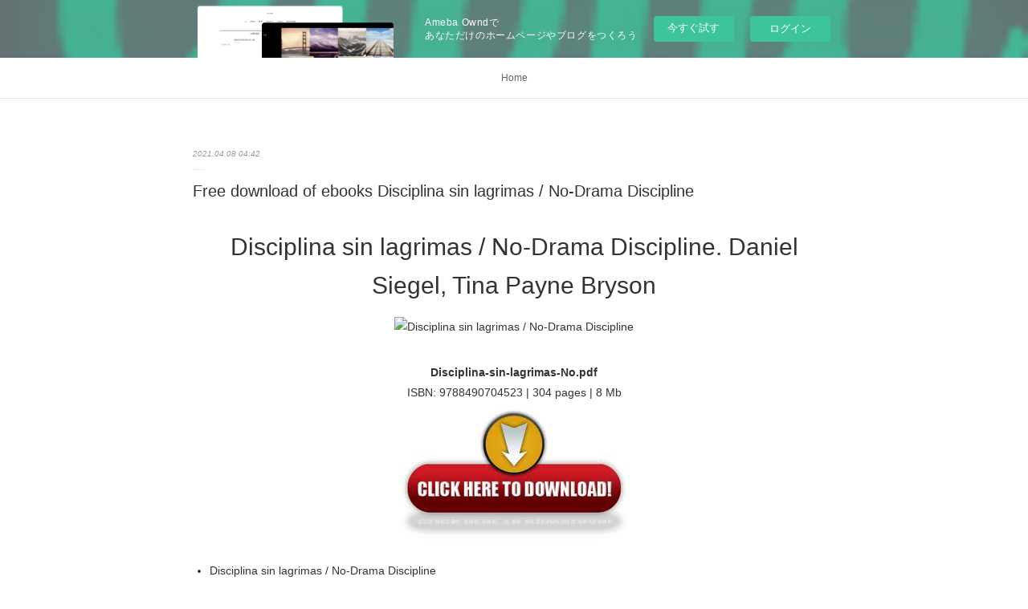

--- FILE ---
content_type: text/html; charset=utf-8
request_url: https://ytymenepiqyng.shopinfo.jp/posts/16467634
body_size: 11031
content:
<!doctype html>

            <html lang="ja" data-reactroot=""><head><meta charSet="UTF-8"/><meta http-equiv="X-UA-Compatible" content="IE=edge"/><meta name="viewport" content="width=device-width,user-scalable=no,initial-scale=1.0,minimum-scale=1.0,maximum-scale=1.0"/><title data-react-helmet="true">Free download of ebooks Disciplina sin lagrimas / No-Drama Discipline | ytymenepiqyng&#x27;s Ownd</title><link data-react-helmet="true" rel="canonical" href="https://ytymenepiqyng.shopinfo.jp/posts/16467634/"/><meta name="description" content="
    Disciplina sin lagrimas / No-Drama Discipline. Daniel Siegel, Tina Payne Bryson
    
    
    D"/><meta property="fb:app_id" content="522776621188656"/><meta property="og:url" content="https://ytymenepiqyng.shopinfo.jp/posts/16467634"/><meta property="og:type" content="article"/><meta property="og:title" content="Free download of ebooks Disciplina sin lagrimas / No-Drama Discipline"/><meta property="og:description" content="
    Disciplina sin lagrimas / No-Drama Discipline. Daniel Siegel, Tina Payne Bryson
    
    
    D"/><meta property="og:image" content="https://static.amebaowndme.com/madrid-static/gallery/048.jpg"/><meta property="og:site_name" content="ytymenepiqyng&#x27;s Ownd"/><meta property="og:locale" content="ja_JP"/><meta name="twitter:card" content="summary"/><meta name="twitter:site" content="@amebaownd"/><meta name="twitter:title" content="Free download of ebooks Disciplina sin lagrimas / No-Drama Discipline | ytymenepiqyng&#x27;s Ownd"/><meta name="twitter:description" content="
    Disciplina sin lagrimas / No-Drama Discipline. Daniel Siegel, Tina Payne Bryson
    
    
    D"/><meta name="twitter:image" content="https://static.amebaowndme.com/madrid-static/gallery/048.jpg"/><meta name="twitter:app:id:iphone" content="911640835"/><meta name="twitter:app:url:iphone" content="amebaownd://public/sites/1042521/posts/16467634"/><meta name="twitter:app:id:googleplay" content="jp.co.cyberagent.madrid"/><meta name="twitter:app:url:googleplay" content="amebaownd://public/sites/1042521/posts/16467634"/><meta name="twitter:app:country" content="US"/><link rel="amphtml" href="https://amp.amebaownd.com/posts/16467634"/><link rel="alternate" type="application/rss+xml" title="ytymenepiqyng&#x27;s Ownd" href="https://ytymenepiqyng.shopinfo.jp/rss.xml"/><link rel="alternate" type="application/atom+xml" title="ytymenepiqyng&#x27;s Ownd" href="https://ytymenepiqyng.shopinfo.jp/atom.xml"/><link rel="sitemap" type="application/xml" title="Sitemap" href="/sitemap.xml"/><link href="https://static.amebaowndme.com/madrid-frontend/css/user.min-a66be375c.css" rel="stylesheet" type="text/css"/><link href="https://static.amebaowndme.com/madrid-frontend/css/malia/index.min-a66be375c.css" rel="stylesheet" type="text/css"/><link rel="icon" href="https://static.amebaowndme.com/madrid-frontend/images/app/common/favicon.ico"/><style id="site-colors" charSet="UTF-8">
.u-nav-clr {
  color: #666666;
}
.u-nav-clr:hover,
.u-nav-clr--active {
  color: #b2b2b2;
}
.u-nav-bdr-clr {
  border-color: #666666;
}
.u-nav-bdr-clr:hover,
.u-nav-bdr-clr--active {
  border-color: #b2b2b2;
}
.u-nav-bg-clr {
  background-color: #ffffff;
}
.u-nav-bg-bdr-clr {
  border-color: #ffffff;
}
.u-site-clr {
  color: #333333;
}
.u-base-bg-clr {
  background-color: #ffffff;
}
.u-btn-clr {
  color: #999999;
}
.u-btn-clr:hover,
.u-btn-clr--active {
  color: #cccccc;
}
.u-btn-clr--disabled,
.u-btn-clr:disabled {
  color: #eaeaea;
}
.u-btn-bdr-clr {
  border-color: #c2c2c2;
}
.u-btn-bdr-clr:hover,
.u-btn-bdr-clr--active {
  border-color: #e0e0e0;
}
.u-btn-bdr-clr--disabled,
.u-btn-bdr-clr:disabled {
  border-color: #f2f2f2;
}
.u-btn-bg-clr {
  background-color: #c2c2c2;
}
.u-btn-bg-clr:hover,
.u-btn-bg-clr--active {
  background-color: #e0e0e0;
}
.u-btn-bg-clr--disabled,
.u-btn-bg-clr:disabled {
  background-color: #f2f2f2;
}
.u-txt-clr {
  color: #333333;
}
.u-txt-clr--lv1 {
  color: #707070;
}
.u-txt-clr--lv2 {
  color: #999999;
}
.u-txt-clr--lv3 {
  color: #d6d6d6;
}
.u-txt-bg-clr {
  background-color: #eaeaea;
}
.u-lnk-clr {
  color: #16a3a1;
}
.u-lnk-clr:visited {
  color: #8ad1d0;
}
.u-lnk-clr:hover {
  color: #b9e3e2;
}
.u-ttl-blk-clr {
  color: #333333;
}
.u-ttl-blk-bdr-clr {
  border-color: #333333;
}
.u-ttl-blk-bdr-clr--lv1 {
  border-color: #d6d6d6;
}
.u-bdr-clr {
  border-color: #ebebeb;
}
.u-acnt-bdr-clr {
  border-color: #ffffff;
}
.u-acnt-bg-clr {
  background-color: #ffffff;
};</style><style id="user-css" charSet="UTF-8">;</style><style media="screen and (max-width: 800px)" id="user-sp-css" charSet="UTF-8">;</style><script>
              (function(i,s,o,g,r,a,m){i['GoogleAnalyticsObject']=r;i[r]=i[r]||function(){
              (i[r].q=i[r].q||[]).push(arguments)},i[r].l=1*new Date();a=s.createElement(o),
              m=s.getElementsByTagName(o)[0];a.async=1;a.src=g;m.parentNode.insertBefore(a,m)
              })(window,document,'script','//www.google-analytics.com/analytics.js','ga');
            </script></head><body id="mdrd-a66be375c" class="u-txt-clr u-base-bg-clr theme-malia plan-basic  "><noscript><iframe src="//www.googletagmanager.com/ns.html?id=GTM-PXK9MM" height="0" width="0" style="display:none;visibility:hidden"></iframe></noscript><script>
            (function(w,d,s,l,i){w[l]=w[l]||[];w[l].push({'gtm.start':
            new Date().getTime(),event:'gtm.js'});var f=d.getElementsByTagName(s)[0],
            j=d.createElement(s),dl=l!='dataLayer'?'&l='+l:'';j.async=true;j.src=
            '//www.googletagmanager.com/gtm.js?id='+i+dl;f.parentNode.insertBefore(j,f);
            })(window,document, 'script', 'dataLayer', 'GTM-PXK9MM');
            </script><div id="content"><div class="page" data-reactroot=""><div class="page__outer"><div class="page__inner u-base-bg-clr"><aside style="opacity:1 !important;visibility:visible !important;text-indent:0 !important;transform:none !important;display:block !important;position:static !important;padding:0 !important;overflow:visible !important;margin:0 !important"><div class="owndbarHeader  " style="opacity:1 !important;visibility:visible !important;text-indent:0 !important;transform:none !important;display:block !important;position:static !important;padding:0 !important;overflow:visible !important;margin:0 !important"></div></aside><div role="navigation" class="common-header__outer u-nav-bg-clr"><input type="checkbox" id="header-switch" class="common-header__switch"/><div class="common-header"><div class="common-header__inner js-nav-overflow-criterion"><ul class="common-header__nav common-header-nav"><li class="common-header-nav__item js-nav-item "><a target="" class="u-nav-clr" href="/">Home</a></li></ul></div><label class="common-header__more u-nav-bdr-clr" for="header-switch"><span class="u-nav-bdr-clr"><span class="u-nav-bdr-clr"><span class="u-nav-bdr-clr"></span></span></span></label></div></div><div><div role="main" class="page__main-outer u-base-bg-clr"><div class="page__main page__main--blog-detail"><div class="section"><div class="page__main--blog-detail"><div class="blog-article-outer"><article class="blog-article"><div class="blog-article__inner"><div class="blog-article__header"><time class="blog-article__date u-txt-clr u-txt-clr--lv2 u-bdr-clr" dateTime="2021-04-08T04:42:35Z">2021.04.08 04:42</time></div><div class="blog-article__content"><div class="blog-article__title blog-title"><h1 class="blog-title__text u-txt-clr">Free download of ebooks Disciplina sin lagrimas / No-Drama Discipline</h1></div><div class="blog-article__body blog-body"><div class="blog-body__item"><div><div class="blog-body__text u-txt-clr u-clr-area" data-block-type="text"><center>
    <h2>Disciplina sin lagrimas / No-Drama Discipline. Daniel Siegel, Tina Payne Bryson</h2>
    <p></p><center><img alt="Disciplina sin lagrimas / No-Drama Discipline" width="200" src="https://prodimage.images-bn.com/pimages/9788490704523.jpg"></center><p></p>
    <br>
    <strong>Disciplina-sin-lagrimas-No.pdf</strong><br>
        ISBN: 9788490704523 | 304 pages | 8 Mb</center>

<center>
    <a class="u-lnk-clr" target="_blank" href="http://filesbooks.info/download.php?group=book&amp;from=shopinfo.jp&amp;id=521955&amp;lnk=MjAyMS0wNC0wOA--"><img src="https://i.imgur.com/s7YtI18.jpg" alt="Download PDF"></a>
</center>







<ul>
    <li>Disciplina sin lagrimas / No-Drama Discipline</li>
    <li>Daniel Siegel, Tina Payne Bryson</li>
    <li>Page: 304</li>
    <li>Format:  pdf, ePub, fb2, mobi</li>
        <li>ISBN: 9788490704523</li>
            <li>Publisher: PRH Grupo Editorial</li>
    </ul>

<center><strong>Download <a class="u-lnk-clr" target="_blank" href="http://filesbooks.info/download.php?group=book&amp;from=shopinfo.jp&amp;id=521955&amp;lnk=MjAyMS0wNC0wOA--" style="color: blue;">Disciplina sin lagrimas / No-Drama Discipline</a></strong></center>




<h3>Free download of ebooks Disciplina sin lagrimas / No-Drama Discipline</h3>
<p>
     Disciplina Sin Lágrimas / No-Drama Discipline: Amazon.co.uk: Dr Buy Disciplina Sin Lágrimas / No-Drama Discipline by Dr Daniel Siegel, PH D Tina Payne Bryson Dr (ISBN: 9788490704523) from Amazon's Book Store.
 Disciplina sin lágrimas - Dolors Mas Psicologa Título original: No-Drama Discipline. Traducción: Joan Soler Chic . Cerebro Pleno, Sin Lágrimas» de la disciplina, en virtud del cual sugerimos principios y&nbsp;
 Bolen Books La disciplina sin lagrimas / No-Drama Discipline | Paperback Daniel Siegel PRH Grupo Editorial | Ediciones B Family &amp; Relationships / Education / Parenting
 La Disciplina Sin Lágrimas / No-Drama Discipline: Daniel Siegel MD Los expertos pioneros Tina Payne Bryson y Daniel J. Siegel, autor best seller del New York Times, exploran lo último en desafíos de crianza: la disciplina.
 Disciplina Sin Lagrimas No Drama Discipline - reThinking Literacy la disciplina sin lgrimas no drama discipline spanish edition daniel siegel on amazoncom free shipping on qualifying offers los expertos pioneros tina payne&nbsp;
 New &amp; Used Books for Tina Payne Bryson - DealOz No-Drama Discipline: The Whole-Brain Way to Calm the Chaos and Nurture Your Disciplina sin lágrimas/No-Drama Discipline (Spanish Edition) (2018)&nbsp;
 No-Drama Discipline: The Whole-Brain Way to Calm  - Amazon.es Encuentra No-Drama Discipline: The Whole-Brain Way to Calm the Chaos and Disciplina sin lágrimas: Una guía imprescindible para orientar y alimentar el&nbsp;
 Daniel Siegel (Author of Disciplina Sin L grimas / No-Drama Daniel Siegel is the author of Disciplina Sin L grimas / No-Drama Discipline ( 4.00 avg rating, 2 ratings, 0 reviews), And God Braided Eve's Hair (5.00 av

        <br><br>
</p>

<p>
    Links:<br>
        <a class="u-lnk-clr" href="http://bylogaro.blog.free.fr/index.php?post/2021/04/08/Descargar-gratis-libros-en-pdf-libros-electr%C3%B3nicos-ALATUL%3A-INICIACION-A-LA-LENGUA-ARABE%3A-LIBRO-DEL-ALUMNO">Descargar gratis libros en pdf libros electrónicos ALATUL: INICIACION A LA LENGUA ARABE: LIBRO DEL ALUMNO</a><br>
        <a class="u-lnk-clr" href="http://gexerush.blog.free.fr/index.php?post/2021/04/08/Google-books-download-pdf-Game-Changer%3A-AlphaZero-s-Groundbreaking-Chess-Strategies-and-the-Promise-of-AI-in-English-by-Matthew-Sadler%2C-Natasha">Google books download pdf Game Changer: AlphaZero's Groundbreaking Chess Strategies and the Promise of AI in English  by Matthew Sadler, Natasha Regan, Garry Kasparov</a><br>
        <a class="u-lnk-clr" href="http://tijyghop.ek.la/free-ebook-download-links-batman-the-1989-movie-adaptation-deluxe-edit-a207351586">Free ebook download links Batman: The 1989 Movie Adaptation Deluxe Edition 9781779500502 by Dennis O&amp;#039;Neil, Jerry Ordway</a><br>
        <a class="u-lnk-clr" href="http://ngisanku.ek.la/free-ebooks-download-for-kindle-the-fujifilm-x-t3-120-x-pert-tips-to-g-a207351584">Free ebooks download for kindle The Fujifilm X-T3: 120 X-Pert Tips to Get the Most Out of Your Camera</a><br>
        <a class="u-lnk-clr" href="http://gexerush.blog.free.fr/index.php?post/2021/04/08/Epub-books-free-download-for-ipad-Arcade-Game-Typography%3A-The-Art-of-Pixel-Type">Epub books free download for ipad Arcade Game Typography: The Art of Pixel Type</a><br>
        <a class="u-lnk-clr" href="http://yxiqucer.blog.free.fr/index.php?post/2021/04/08/Free-books-in-pdf-format-to-download-The-Hunt-for-the-Mad-Wolf-s-Daughter">Free books in pdf format to download The Hunt for the Mad Wolf's Daughter</a><br>
    </p>
</div></div></div></div></div><div class="blog-article__footer"><div class="reblog-btn-outer"><div class="reblog-btn-body"><button class="reblog-btn"><span class="reblog-btn__inner"><span class="icon icon--reblog2"></span></span></button></div></div></div></div><div class="complementary-outer complementary-outer--slot2"><div class="complementary complementary--shareButton "><div class="block-type--shareButton"><div class="share share--filled share--filled-4"><button class="share__btn--facebook share__btn share__btn--filled"><span aria-hidden="true" class="icon--facebook icon"></span></button><button class="share__btn--twitter share__btn share__btn--filled"><span aria-hidden="true" class="icon--twitter icon"></span></button><button class="share__btn--nanagogo share__btn share__btn--filled"><span aria-hidden="true" class="icon--nanagogo icon"></span></button></div></div></div><div class="complementary complementary--siteFollow "><div class="block-type--siteFollow"><div class="site-follow u-bdr-clr"><div class="site-follow__img"><div><img alt=""/></div></div><div class="site-follow__body"><p class="site-follow__title u-txt-clr"><span class="site-follow__title-inner ">ytymenepiqyng&#x27;s Ownd</span></p><div class="site-follow__btn-outer"><button class="site-follow__btn site-follow__btn--yet"><div class="site-follow__btn-text"><span aria-hidden="true" class="site-follow__icon icon icon--plus"></span>フォロー</div></button></div></div></div></div></div><div class="complementary complementary--relatedPosts "><div class="block-type--relatedPosts"></div></div><div class="complementary complementary--postPrevNext "><div class="block-type--postPrevNext"><div class="pager pager--type1"><ul class="pager__list"><li class="pager__item pager__item--prev "><a class="pager__item-inner u-bdr-clr" href="/posts/16492495"><time class="pager__date u-txt-clr" dateTime="2021-04-08T19:22:21Z">2021.04.08 19:22</time><div><span class="pager__description u-txt-clr">Descarga de libros electrónicos gratis ESDRAS</span></div><span aria-hidden="true" class="pager__icon icon icon--disclosure-l4  u-txt-clr"></span></a></li><li class="pager__item pager__item--next "><a class="pager__item-inner u-bdr-clr" href="/posts/16467565"><time class="pager__date u-txt-clr" dateTime="2021-04-08T04:40:28Z">2021.04.08 04:40</time><div><span class="pager__description u-txt-clr">Free online ebooks pdf download The House of</span></div><span aria-hidden="true" class="pager__icon icon icon--disclosure-r4  u-txt-clr"></span></a></li></ul></div></div></div></div><div class="blog-article__comment"><div class="comment-list js-comment-list"><div><p class="comment-count u-txt-clr u-txt-clr--lv2"><span>0</span>コメント</p><ul><li class="comment-list__item comment-item js-comment-form"><div class="comment-item__body"><form class="comment-item__form u-bdr-clr "><div class="comment-item__form-head"><textarea type="text" id="post-comment" maxLength="1100" placeholder="コメントする..." class="comment-item__input"></textarea></div><div class="comment-item__form-foot"><p class="comment-item__count-outer"><span class="comment-item__count ">1000</span> / 1000</p><button type="submit" disabled="" class="comment-item__submit">投稿</button></div></form></div></li></ul></div></div></div><div class="pswp" tabindex="-1" role="dialog" aria-hidden="true"><div class="pswp__bg"></div><div class="pswp__scroll-wrap"><div class="pswp__container"><div class="pswp__item"></div><div class="pswp__item"></div><div class="pswp__item"></div></div><div class="pswp__ui pswp__ui--hidden"><div class="pswp__top-bar"><div class="pswp__counter"></div><button class="pswp__button pswp__button--close" title="Close (Esc)"></button><button class="pswp__button pswp__button--share" title="Share"></button><button class="pswp__button pswp__button--fs" title="Toggle fullscreen"></button><button class="pswp__button pswp__button--zoom" title="Zoom in/out"></button><div class="pswp__preloader"><div class="pswp__preloader__icn"><div class="pswp__preloader__cut"><div class="pswp__preloader__donut"></div></div></div></div></div><div class="pswp__share-modal pswp__share-modal--hidden pswp__single-tap"><div class="pswp__share-tooltip"></div></div><div class="pswp__button pswp__button--close pswp__close"><span class="pswp__close__item pswp__close"></span><span class="pswp__close__item pswp__close"></span></div><div class="pswp__bottom-bar"><button class="pswp__button pswp__button--arrow--left js-lightbox-arrow" title="Previous (arrow left)"></button><button class="pswp__button pswp__button--arrow--right js-lightbox-arrow" title="Next (arrow right)"></button></div><div class=""><div class="pswp__caption"><div class="pswp__caption"></div><div class="pswp__caption__link"><a class="js-link"></a></div></div></div></div></div></div></article></div></div></div></div></div></div><aside style="opacity:1 !important;visibility:visible !important;text-indent:0 !important;transform:none !important;display:block !important;position:static !important;padding:0 !important;overflow:visible !important;margin:0 !important"><div class="owndbar" style="opacity:1 !important;visibility:visible !important;text-indent:0 !important;transform:none !important;display:block !important;position:static !important;padding:0 !important;overflow:visible !important;margin:0 !important"></div></aside><footer role="contentinfo" class="page__footer footer" style="opacity:1 !important;visibility:visible !important;text-indent:0 !important;overflow:visible !important;position:static !important"><div class="footer__inner u-bdr-clr " style="opacity:1 !important;visibility:visible !important;text-indent:0 !important;overflow:visible !important;display:block !important;transform:none !important"><div class="footer__item u-bdr-clr" style="opacity:1 !important;visibility:visible !important;text-indent:0 !important;overflow:visible !important;display:block !important;transform:none !important"><p class="footer__copyright u-font"><small class="u-txt-clr u-txt-clr--lv2 u-font" style="color:rgba(51,51,51, 0.5) !important">Copyright © <!-- -->2026<!-- --> <!-- -->ytymenepiqyng&#x27;s Ownd<!-- -->.</small></p><div class="powered-by"><a href="https://www.amebaownd.com" class="powered-by__link"><span class="powered-by__text">Powered by</span><span class="powered-by__logo">AmebaOwnd</span><span class="powered-by__text">無料でホームページをつくろう</span></a></div></div></div></footer></div></div><div class="toast"></div></div></div><img src="//sy.ameblo.jp/sync/?org=sy.shopinfo.jp" alt="" style="display:none" width="1" height="1"/><script charSet="UTF-8">window.mdrdEnv="prd";</script><script charSet="UTF-8">window.INITIAL_STATE={"authenticate":{"authCheckCompleted":false,"isAuthorized":false},"blogPostReblogs":{},"category":{},"currentSite":{"fetching":false,"status":null,"site":{}},"shopCategory":{},"categories":{},"notifications":{},"page":{},"paginationTitle":{},"postArchives":{},"postComments":{"16467634":{"data":[],"pagination":{"total":0,"offset":0,"limit":3,"cursors":{"after":"","before":""}},"fetching":false},"submitting":false,"postStatus":null},"postDetail":{"postDetail-blogPostId:16467634":{"fetching":false,"loaded":true,"meta":{"code":200},"data":{"id":"16467634","userId":"1236761","siteId":"1042521","status":"publish","title":"Free download of ebooks Disciplina sin lagrimas \u002F No-Drama Discipline","contents":[{"type":"text","format":"html","value":"\u003Ccenter\u003E\n    \u003Ch2\u003EDisciplina sin lagrimas \u002F No-Drama Discipline. Daniel Siegel, Tina Payne Bryson\u003C\u002Fh2\u003E\n    \u003Cp\u003E\u003C\u002Fp\u003E\u003Ccenter\u003E\u003Cimg src=\"https:\u002F\u002Fprodimage.images-bn.com\u002Fpimages\u002F9788490704523.jpg\" width=\"200\" alt=\"Disciplina sin lagrimas \u002F No-Drama Discipline\"\u003E\u003C\u002Fcenter\u003E\u003Cp\u003E\u003C\u002Fp\u003E\n    \u003Cbr\u003E\n    \u003Cstrong\u003EDisciplina-sin-lagrimas-No.pdf\u003C\u002Fstrong\u003E\u003Cbr\u003E\n        ISBN: 9788490704523 | 304 pages | 8 Mb\u003C\u002Fcenter\u003E\n\n\u003Ccenter\u003E\n    \u003Ca href=\"http:\u002F\u002Ffilesbooks.info\u002Fdownload.php?group=book&amp;from=shopinfo.jp&amp;id=521955&amp;lnk=MjAyMS0wNC0wOA--\" target=\"_blank\" class=\"u-lnk-clr\"\u003E\u003Cimg alt=\"Download PDF\" src=\"https:\u002F\u002Fi.imgur.com\u002Fs7YtI18.jpg\"\u003E\u003C\u002Fa\u003E\n\u003C\u002Fcenter\u003E\n\n\n\n\n\n\n\n\u003Cul\u003E\n    \u003Cli\u003EDisciplina sin lagrimas \u002F No-Drama Discipline\u003C\u002Fli\u003E\n    \u003Cli\u003EDaniel Siegel, Tina Payne Bryson\u003C\u002Fli\u003E\n    \u003Cli\u003EPage: 304\u003C\u002Fli\u003E\n    \u003Cli\u003EFormat:  pdf, ePub, fb2, mobi\u003C\u002Fli\u003E\n        \u003Cli\u003EISBN: 9788490704523\u003C\u002Fli\u003E\n            \u003Cli\u003EPublisher: PRH Grupo Editorial\u003C\u002Fli\u003E\n    \u003C\u002Ful\u003E\n\n\u003Ccenter\u003E\u003Cstrong\u003EDownload \u003Ca style=\"color: blue;\" href=\"http:\u002F\u002Ffilesbooks.info\u002Fdownload.php?group=book&amp;from=shopinfo.jp&amp;id=521955&amp;lnk=MjAyMS0wNC0wOA--\" target=\"_blank\" class=\"u-lnk-clr\"\u003EDisciplina sin lagrimas \u002F No-Drama Discipline\u003C\u002Fa\u003E\u003C\u002Fstrong\u003E\u003C\u002Fcenter\u003E\n\n\n\n\n\u003Ch3\u003EFree download of ebooks Disciplina sin lagrimas \u002F No-Drama Discipline\u003C\u002Fh3\u003E\n\u003Cp\u003E\n     Disciplina Sin Lágrimas \u002F No-Drama Discipline: Amazon.co.uk: Dr Buy Disciplina Sin Lágrimas \u002F No-Drama Discipline by Dr Daniel Siegel, PH D Tina Payne Bryson Dr (ISBN: 9788490704523) from Amazon's Book Store.\n Disciplina sin lágrimas - Dolors Mas Psicologa Título original: No-Drama Discipline. Traducción: Joan Soler Chic . Cerebro Pleno, Sin Lágrimas» de la disciplina, en virtud del cual sugerimos principios y&nbsp;\n Bolen Books La disciplina sin lagrimas \u002F No-Drama Discipline | Paperback Daniel Siegel PRH Grupo Editorial | Ediciones B Family &amp; Relationships \u002F Education \u002F Parenting\n La Disciplina Sin Lágrimas \u002F No-Drama Discipline: Daniel Siegel MD Los expertos pioneros Tina Payne Bryson y Daniel J. Siegel, autor best seller del New York Times, exploran lo último en desafíos de crianza: la disciplina.\n Disciplina Sin Lagrimas No Drama Discipline - reThinking Literacy la disciplina sin lgrimas no drama discipline spanish edition daniel siegel on amazoncom free shipping on qualifying offers los expertos pioneros tina payne&nbsp;\n New &amp; Used Books for Tina Payne Bryson - DealOz No-Drama Discipline: The Whole-Brain Way to Calm the Chaos and Nurture Your Disciplina sin lágrimas\u002FNo-Drama Discipline (Spanish Edition) (2018)&nbsp;\n No-Drama Discipline: The Whole-Brain Way to Calm  - Amazon.es Encuentra No-Drama Discipline: The Whole-Brain Way to Calm the Chaos and Disciplina sin lágrimas: Una guía imprescindible para orientar y alimentar el&nbsp;\n Daniel Siegel (Author of Disciplina Sin L grimas \u002F No-Drama Daniel Siegel is the author of Disciplina Sin L grimas \u002F No-Drama Discipline ( 4.00 avg rating, 2 ratings, 0 reviews), And God Braided Eve's Hair (5.00 av\n\n        \u003Cbr\u003E\u003Cbr\u003E\n\u003C\u002Fp\u003E\n\n\u003Cp\u003E\n    Links:\u003Cbr\u003E\n        \u003Ca href=\"http:\u002F\u002Fbylogaro.blog.free.fr\u002Findex.php?post\u002F2021\u002F04\u002F08\u002FDescargar-gratis-libros-en-pdf-libros-electr%C3%B3nicos-ALATUL%3A-INICIACION-A-LA-LENGUA-ARABE%3A-LIBRO-DEL-ALUMNO\" class=\"u-lnk-clr\"\u003EDescargar gratis libros en pdf libros electrónicos ALATUL: INICIACION A LA LENGUA ARABE: LIBRO DEL ALUMNO\u003C\u002Fa\u003E\u003Cbr\u003E\n        \u003Ca href=\"http:\u002F\u002Fgexerush.blog.free.fr\u002Findex.php?post\u002F2021\u002F04\u002F08\u002FGoogle-books-download-pdf-Game-Changer%3A-AlphaZero-s-Groundbreaking-Chess-Strategies-and-the-Promise-of-AI-in-English-by-Matthew-Sadler%2C-Natasha\" class=\"u-lnk-clr\"\u003EGoogle books download pdf Game Changer: AlphaZero's Groundbreaking Chess Strategies and the Promise of AI in English  by Matthew Sadler, Natasha Regan, Garry Kasparov\u003C\u002Fa\u003E\u003Cbr\u003E\n        \u003Ca href=\"http:\u002F\u002Ftijyghop.ek.la\u002Ffree-ebook-download-links-batman-the-1989-movie-adaptation-deluxe-edit-a207351586\" class=\"u-lnk-clr\"\u003EFree ebook download links Batman: The 1989 Movie Adaptation Deluxe Edition 9781779500502 by Dennis O&amp;#039;Neil, Jerry Ordway\u003C\u002Fa\u003E\u003Cbr\u003E\n        \u003Ca href=\"http:\u002F\u002Fngisanku.ek.la\u002Ffree-ebooks-download-for-kindle-the-fujifilm-x-t3-120-x-pert-tips-to-g-a207351584\" class=\"u-lnk-clr\"\u003EFree ebooks download for kindle The Fujifilm X-T3: 120 X-Pert Tips to Get the Most Out of Your Camera\u003C\u002Fa\u003E\u003Cbr\u003E\n        \u003Ca href=\"http:\u002F\u002Fgexerush.blog.free.fr\u002Findex.php?post\u002F2021\u002F04\u002F08\u002FEpub-books-free-download-for-ipad-Arcade-Game-Typography%3A-The-Art-of-Pixel-Type\" class=\"u-lnk-clr\"\u003EEpub books free download for ipad Arcade Game Typography: The Art of Pixel Type\u003C\u002Fa\u003E\u003Cbr\u003E\n        \u003Ca href=\"http:\u002F\u002Fyxiqucer.blog.free.fr\u002Findex.php?post\u002F2021\u002F04\u002F08\u002FFree-books-in-pdf-format-to-download-The-Hunt-for-the-Mad-Wolf-s-Daughter\" class=\"u-lnk-clr\"\u003EFree books in pdf format to download The Hunt for the Mad Wolf's Daughter\u003C\u002Fa\u003E\u003Cbr\u003E\n    \u003C\u002Fp\u003E\n"}],"urlPath":"","publishedUrl":"https:\u002F\u002Fytymenepiqyng.shopinfo.jp\u002Fposts\u002F16467634","ogpDescription":"","ogpImageUrl":"","contentFiltered":"","viewCount":0,"commentCount":0,"reblogCount":0,"prevBlogPost":{"id":"16492495","title":"Descarga de libros electrónicos gratis ESDRAS","summary":"ESDRAS E NEEMIAS (REVISTA DO ALUNO) de \n\n\n\n\n\n                \n\n\n\n\n\nFicha técnica\n\n    ESDRAS E NEEMIAS (REVISTA DO ALUNO)\n    \n            Idioma:  PORTUGUÉS \n        Formatos: Pdf, ePub, MOBI, FB2\n        ISBN: 9788576685555\n            Editorial:  EDITORA CRISTÃ EVANGÉLICA \n        \n\n\n\nDescargar eBook gratis\n\n\n\n\n\n\nDescarga de libros electrónicos gratis ESDRAS E NEEMIAS (REVISTA DO ALUNO) 9788576685555 de  iBook RTF in Spanish\n\nOverview\nComo a igreja evangélica está à procura de líderes comprometidos com o Senhor e Sua igreja! Não há dúvida que uma liderança dinâmica é a chave para o crescimento e o êxito em qualquer organização, incluindo a igreja.\n\nDois exemplos impressionantes duma liderança forte são Esdras e Neemias que, juntamente com Zorobabel, foram instrumentos de Deus na reconstrução do templo e dos muros de Jerusalém, depois do exílio. Eles possuíam muitas qualidades que são pré-requisitos para uma liderança eficaz. Foram homens de oração, preocuparam-se com o bem estar do seu povo, souberam organizar o\ntempo e seus recursos, como estabelecer alvos realistas, e demonstraram grande coragem em lidar com a oposição. Como precisamos de líderes desse tipo em nossas igrejas!\n\nQue o raio de ação das memórias de Esdras e Neemias, codificadas nos princípios de liderança eficaz, de renovação espiritual e de excelência administrativa, envolva professores e alunos na reconstrução dos muros que estão em ruínas na nação, na igreja e na alma.\n\n• Líderes cujo espírito Deus despertou\n• O líder que Deus usa\n• Dormindo com o inimigo\n• O líder e o planejamento\n• O líder e os con? itos de interesses\n• O líder e o avivamento\n\n\nPdf Recomendados:\nFree book of common prayer download Teenage Mutant Ninja Turtles Volume 23: City At War, Pt. 2 (English literature) read pdf,\nFree ebooks for download online Abandonment to God: The Way of Peace of St. Therese of Lisieux here,\n\n","imageUrl":"","publishedAt":"2021-04-08T19:22:21Z"},"nextBlogPost":{"id":"16467565","title":"Free online ebooks pdf download The House of","summary":"The House of Rothschild: Money's Prophets, 1798-1848 by Niall Ferguson\n\n\n\n\n\n\n                \n\n\n\n\n\n    The House of Rothschild: Money's Prophets, 1798-1848\n    Niall Ferguson\n    Page: 672\n    Format: pdf, ePub, mobi, fb2\n        ISBN: 9780140240849\n            Publisher: Penguin Group (USA) Incorporated\n    \n\nDownload The House of Rothschild: Money's Prophets, 1798-1848\n\n\n\nFree online ebooks pdf download The House of Rothschild: Money's Prophets, 1798-1848 English version by Niall Ferguson\n\n    Overview\nIn his rich and nuanced portrait of the remarkable, elusive Rothschild family, Oxford scholar and bestselling author Niall Ferguson uncovers the secrets behind the family's phenomenal economic success. He reveals for the first time the details of the family's vast political network, which gave it access to and influence over many of the greatest statesmen of the age. And he tells a family saga, tracing the importance of family unity and the profound role of Judaism in the lives of a dynasty that rose from the confines of the Frankfurt ghetto and later used its influence to assist oppressed Jews throughout Europe. A definitive work of impeccable scholarship with a thoroughly engaging narrative, The House of Rothschild is a biography of the rarest kind, in which mysterious and fascinating historical figures finally spring to life.\n        \n\n\n\n\n    More eBooks:\n    Epub books free download for ipad Arcade Game Typography: The Art of Pixel Type here,\n    Mobile bookmark bubble download How Happiness Happens Study Guide: Finding Lasting Joy in a World of Comparison, Disappointment, and Unmet Expectations 9780310105718 by Max Lucado in English PDB FB2 ePub read book,\n    \n\n","imageUrl":"","publishedAt":"2021-04-08T04:40:28Z"},"rebloggedPost":false,"blogCategories":[],"user":{"id":"1236761","nickname":"ytymenepiqyng","description":"","official":false,"photoUrl":"https:\u002F\u002Fprofile-api.ameba.jp\u002Fv2\u002Fas\u002Fj327df79fe1009aa3efaf703ff4613d739b41eb5\u002FprofileImage?cat=300","followingCount":1,"createdAt":"2020-08-07T12:29:28Z","updatedAt":"2021-04-16T06:38:39Z"},"updateUser":{"id":"1236761","nickname":"ytymenepiqyng","description":"","official":false,"photoUrl":"https:\u002F\u002Fprofile-api.ameba.jp\u002Fv2\u002Fas\u002Fj327df79fe1009aa3efaf703ff4613d739b41eb5\u002FprofileImage?cat=300","followingCount":1,"createdAt":"2020-08-07T12:29:28Z","updatedAt":"2021-04-16T06:38:39Z"},"comments":{"pagination":{"total":0,"offset":0,"limit":3,"cursors":{"after":"","before":""}},"data":[]},"publishedAt":"2021-04-08T04:42:35Z","createdAt":"2021-04-08T04:42:37Z","updatedAt":"2021-04-08T04:42:37Z","version":1}}},"postList":{},"shopList":{},"shopItemDetail":{},"pureAd":{},"keywordSearch":{},"proxyFrame":{"loaded":false},"relatedPostList":{},"route":{"route":{"path":"\u002Fposts\u002F:blog_post_id","component":function Connect(props, context) {
        _classCallCheck(this, Connect);

        var _this = _possibleConstructorReturn(this, _Component.call(this, props, context));

        _this.version = version;
        _this.store = props.store || context.store;

        (0, _invariant2["default"])(_this.store, 'Could not find "store" in either the context or ' + ('props of "' + connectDisplayName + '". ') + 'Either wrap the root component in a <Provider>, ' + ('or explicitly pass "store" as a prop to "' + connectDisplayName + '".'));

        var storeState = _this.store.getState();
        _this.state = { storeState: storeState };
        _this.clearCache();
        return _this;
      },"route":{"id":"0","type":"blog_post_detail","idForType":"0","title":"","urlPath":"\u002Fposts\u002F:blog_post_id","isHomePage":false}},"params":{"blog_post_id":"16467634"},"location":{"pathname":"\u002Fposts\u002F16467634","search":"","hash":"","action":"POP","key":"dlbxwf","query":{}}},"siteConfig":{"tagline":"","title":"ytymenepiqyng's Ownd","copyright":"","iconUrl":"https:\u002F\u002Fstatic.amebaowndme.com\u002Fmadrid-static\u002Fplaceholder\u002Fsite-icons\u002Fy.png","logoUrl":"","coverImageUrl":"https:\u002F\u002Fstatic.amebaowndme.com\u002Fmadrid-static\u002Fgallery\u002F048.jpg","homePageId":"4121071","siteId":"1042521","siteCategoryIds":[],"themeId":"5","theme":"malia","shopId":"","openedShop":false,"shop":{"law":{"userType":"","corporateName":"","firstName":"","lastName":"","zipCode":"","prefecture":"","address":"","telNo":"","aboutContact":"","aboutPrice":"","aboutPay":"","aboutService":"","aboutReturn":""},"privacyPolicy":{"operator":"","contact":"","collectAndUse":"","restrictionToThirdParties":"","supervision":"","disclosure":"","cookie":""}},"user":{"id":"1236761","nickname":"ytymenepiqyng","photoUrl":"","createdAt":"2020-08-07T12:29:28Z","updatedAt":"2021-04-16T06:38:39Z"},"commentApproval":"accept","plan":{"id":"1","name":"Free","ownd_header":false,"powered_by":false,"pure_ads":false},"verifiedType":"general","navigations":[{"title":"Home","urlPath":".\u002F","target":"_self","pageId":"4121071"}],"routings":[{"id":"0","type":"blog","idForType":"0","title":"","urlPath":"\u002Fposts\u002Fpage\u002F:page_num","isHomePage":false},{"id":"0","type":"blog_post_archive","idForType":"0","title":"","urlPath":"\u002Fposts\u002Farchives\u002F:yyyy\u002F:mm","isHomePage":false},{"id":"0","type":"blog_post_archive","idForType":"0","title":"","urlPath":"\u002Fposts\u002Farchives\u002F:yyyy\u002F:mm\u002Fpage\u002F:page_num","isHomePage":false},{"id":"0","type":"blog_post_category","idForType":"0","title":"","urlPath":"\u002Fposts\u002Fcategories\u002F:category_id","isHomePage":false},{"id":"0","type":"blog_post_category","idForType":"0","title":"","urlPath":"\u002Fposts\u002Fcategories\u002F:category_id\u002Fpage\u002F:page_num","isHomePage":false},{"id":"0","type":"author","idForType":"0","title":"","urlPath":"\u002Fauthors\u002F:user_id","isHomePage":false},{"id":"0","type":"author","idForType":"0","title":"","urlPath":"\u002Fauthors\u002F:user_id\u002Fpage\u002F:page_num","isHomePage":false},{"id":"0","type":"blog_post_category","idForType":"0","title":"","urlPath":"\u002Fposts\u002Fcategory\u002F:category_id","isHomePage":false},{"id":"0","type":"blog_post_category","idForType":"0","title":"","urlPath":"\u002Fposts\u002Fcategory\u002F:category_id\u002Fpage\u002F:page_num","isHomePage":false},{"id":"0","type":"blog_post_detail","idForType":"0","title":"","urlPath":"\u002Fposts\u002F:blog_post_id","isHomePage":false},{"id":"0","type":"keywordSearch","idForType":"0","title":"","urlPath":"\u002Fsearch\u002Fq\u002F:query","isHomePage":false},{"id":"0","type":"keywordSearch","idForType":"0","title":"","urlPath":"\u002Fsearch\u002Fq\u002F:query\u002Fpage\u002F:page_num","isHomePage":false},{"id":"4121071","type":"blog","idForType":"0","title":"Home","urlPath":"\u002Fpages\u002F4121071\u002F","isHomePage":true},{"id":"4121071","type":"blog","idForType":"0","title":"Home","urlPath":"\u002Fpages\u002F4121071\u002F:url_path","isHomePage":true},{"id":"4121071","type":"blog","idForType":"0","title":"Home","urlPath":"\u002F","isHomePage":true}],"siteColors":{"navigationBackground":"#ffffff","navigationText":"#666666","siteTitleText":"#333333","background":"#ffffff","buttonBackground":"#cccccc","buttonText":"#bbbbbb","text":"#333333","link":"#72b1b3","titleBlock":"#333333","border":"#ebebeb","accent":"#ffffff"},"wovnioAttribute":"","useAuthorBlock":false,"twitterHashtags":"","createdAt":"2020-08-07T12:30:05Z","seoTitle":"ytymenepiqyng's Ownd","isPreview":false,"siteCategory":[],"previewPost":null,"previewShopItem":null,"hasAmebaIdConnection":false,"serverTime":"2026-01-21T05:16:05Z","complementaries":{"2":{"contents":{"layout":{"rows":[{"columns":[{"blocks":[{"type":"shareButton","design":"filled","providers":["facebook","twitter","nanagogo","line"]},{"type":"siteFollow","description":""},{"type":"relatedPosts","layoutType":"listl","showHeading":true,"heading":"関連記事","limit":3},{"type":"postPrevNext","showImage":true}]}]}]}},"created_at":"2020-08-07T12:30:05Z","updated_at":"2020-08-07T12:30:05Z"},"11":{"contents":{"layout":{"rows":[{"columns":[{"blocks":[{"type":"siteFollow","description":""},{"type":"post","mode":"summary","title":"記事一覧","buttonTitle":"","limit":5,"layoutType":"sidebarm","categoryIds":"","showTitle":true,"showButton":true,"sortType":"recent"},{"type":"postsCategory","heading":"カテゴリ","showHeading":true,"showCount":true,"design":"tagcloud"},{"type":"postsArchive","heading":"アーカイブ","showHeading":true,"design":"accordion"},{"type":"keywordSearch","heading":"","showHeading":false}]}]}]}},"created_at":"2020-08-07T12:30:05Z","updated_at":"2020-08-07T12:30:05Z"}},"siteColorsCss":"\n.u-nav-clr {\n  color: #666666;\n}\n.u-nav-clr:hover,\n.u-nav-clr--active {\n  color: #b2b2b2;\n}\n.u-nav-bdr-clr {\n  border-color: #666666;\n}\n.u-nav-bdr-clr:hover,\n.u-nav-bdr-clr--active {\n  border-color: #b2b2b2;\n}\n.u-nav-bg-clr {\n  background-color: #ffffff;\n}\n.u-nav-bg-bdr-clr {\n  border-color: #ffffff;\n}\n.u-site-clr {\n  color: #333333;\n}\n.u-base-bg-clr {\n  background-color: #ffffff;\n}\n.u-btn-clr {\n  color: #999999;\n}\n.u-btn-clr:hover,\n.u-btn-clr--active {\n  color: #cccccc;\n}\n.u-btn-clr--disabled,\n.u-btn-clr:disabled {\n  color: #eaeaea;\n}\n.u-btn-bdr-clr {\n  border-color: #c2c2c2;\n}\n.u-btn-bdr-clr:hover,\n.u-btn-bdr-clr--active {\n  border-color: #e0e0e0;\n}\n.u-btn-bdr-clr--disabled,\n.u-btn-bdr-clr:disabled {\n  border-color: #f2f2f2;\n}\n.u-btn-bg-clr {\n  background-color: #c2c2c2;\n}\n.u-btn-bg-clr:hover,\n.u-btn-bg-clr--active {\n  background-color: #e0e0e0;\n}\n.u-btn-bg-clr--disabled,\n.u-btn-bg-clr:disabled {\n  background-color: #f2f2f2;\n}\n.u-txt-clr {\n  color: #333333;\n}\n.u-txt-clr--lv1 {\n  color: #707070;\n}\n.u-txt-clr--lv2 {\n  color: #999999;\n}\n.u-txt-clr--lv3 {\n  color: #d6d6d6;\n}\n.u-txt-bg-clr {\n  background-color: #eaeaea;\n}\n.u-lnk-clr {\n  color: #16a3a1;\n}\n.u-lnk-clr:visited {\n  color: #8ad1d0;\n}\n.u-lnk-clr:hover {\n  color: #b9e3e2;\n}\n.u-ttl-blk-clr {\n  color: #333333;\n}\n.u-ttl-blk-bdr-clr {\n  border-color: #333333;\n}\n.u-ttl-blk-bdr-clr--lv1 {\n  border-color: #d6d6d6;\n}\n.u-bdr-clr {\n  border-color: #ebebeb;\n}\n.u-acnt-bdr-clr {\n  border-color: #ffffff;\n}\n.u-acnt-bg-clr {\n  background-color: #ffffff;\n}","siteFont":{"id":"9","name":"Lato"},"siteCss":"","siteSpCss":"","meta":{"Title":"Free download of ebooks Disciplina sin lagrimas \u002F No-Drama Discipline | ytymenepiqyng's Ownd","Description":"\n    Disciplina sin lagrimas \u002F No-Drama Discipline. Daniel Siegel, Tina Payne Bryson\n    \n    \n    D","Keywords":"","Noindex":false,"Nofollow":false,"CanonicalUrl":"https:\u002F\u002Fytymenepiqyng.shopinfo.jp\u002Fposts\u002F16467634","AmpHtml":"https:\u002F\u002Famp.amebaownd.com\u002Fposts\u002F16467634","DisabledFragment":false,"OgMeta":{"Type":"article","Title":"Free download of ebooks Disciplina sin lagrimas \u002F No-Drama Discipline","Description":"\n    Disciplina sin lagrimas \u002F No-Drama Discipline. Daniel Siegel, Tina Payne Bryson\n    \n    \n    D","Image":"https:\u002F\u002Fstatic.amebaowndme.com\u002Fmadrid-static\u002Fgallery\u002F048.jpg","SiteName":"ytymenepiqyng's Ownd","Locale":"ja_JP"},"DeepLinkMeta":{"Ios":{"Url":"amebaownd:\u002F\u002Fpublic\u002Fsites\u002F1042521\u002Fposts\u002F16467634","AppStoreId":"911640835","AppName":"Ameba Ownd"},"Android":{"Url":"amebaownd:\u002F\u002Fpublic\u002Fsites\u002F1042521\u002Fposts\u002F16467634","AppName":"Ameba Ownd","Package":"jp.co.cyberagent.madrid"},"WebUrl":"https:\u002F\u002Fytymenepiqyng.shopinfo.jp\u002Fposts\u002F16467634"},"TwitterCard":{"Type":"summary","Site":"@amebaownd","Creator":"","Title":"Free download of ebooks Disciplina sin lagrimas \u002F No-Drama Discipline | ytymenepiqyng's Ownd","Description":"\n    Disciplina sin lagrimas \u002F No-Drama Discipline. Daniel Siegel, Tina Payne Bryson\n    \n    \n    D","Image":"https:\u002F\u002Fstatic.amebaowndme.com\u002Fmadrid-static\u002Fgallery\u002F048.jpg"},"TwitterAppCard":{"CountryCode":"US","IPhoneAppId":"911640835","AndroidAppPackageName":"jp.co.cyberagent.madrid","CustomUrl":"amebaownd:\u002F\u002Fpublic\u002Fsites\u002F1042521\u002Fposts\u002F16467634"},"SiteName":"ytymenepiqyng's Ownd","ImageUrl":"","FacebookAppId":"522776621188656","InstantArticleId":"","FaviconUrl":"","AppleTouchIconUrl":"","RssItems":[{"title":"ytymenepiqyng's Ownd","url":"https:\u002F\u002Fytymenepiqyng.shopinfo.jp\u002Frss.xml"}],"AtomItems":[{"title":"ytymenepiqyng's Ownd","url":"https:\u002F\u002Fytymenepiqyng.shopinfo.jp\u002Fatom.xml"}]},"googleConfig":{"TrackingCode":"","SiteVerificationCode":""},"lanceTrackingUrl":"\u002F\u002Fsy.ameblo.jp\u002Fsync\u002F?org=sy.shopinfo.jp","FRM_ID_SIGNUP":"c.ownd-sites_r.ownd-sites_1042521","landingPageParams":{"domain":"ytymenepiqyng.shopinfo.jp","protocol":"https","urlPath":"\u002Fposts\u002F16467634"}},"siteFollow":{},"siteServiceTokens":{},"snsFeed":{},"toastMessages":{"messages":[]},"user":{"loaded":false,"me":{}},"userSites":{"fetching":null,"sites":[]},"userSiteCategories":{}};</script><script src="https://static.amebaowndme.com/madrid-metro/js/malia-c961039a0e890b88fbda.js" charSet="UTF-8"></script><style charSet="UTF-8">    @font-face {
      font-family: 'Lato';
      src: url('https://static.amebaowndme.com/madrid-frontend/fonts/userfont/Lato.woff2');
    }
    .u-font {
      font-family: "Lato", "ヒラギノ角ゴ ProN W3", "Hiragino Kaku Gothic ProN", sans-serif;
    }  </style></body></html>